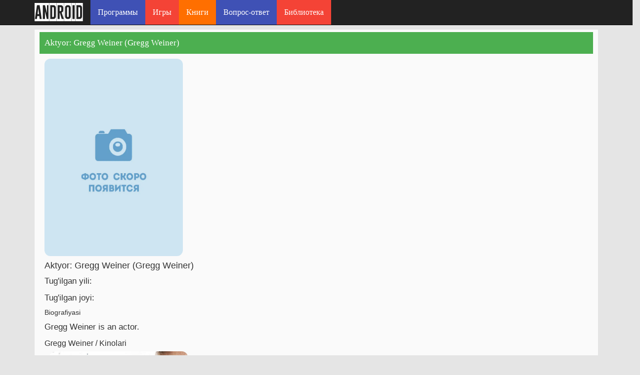

--- FILE ---
content_type: text/html; charset=UTF-8
request_url: https://uzsmart.uz/actors/view/13254.html
body_size: 4057
content:
<style type="text/css">
img {
    border-radius: 12px;
    width: 280px;
}    
</style>

<!DOCTYPE html><html lang="ru-RU"><head><meta charset="UTF-8"><meta name="viewport" content="width=device-width, initial-scale=1"><meta name='robots' content='index, follow, max-image-preview:large, max-snippet:-1, max-video-preview:-1'>
  <title>Aktyor: Gregg Weiner (Gregg Weiner)  - Biografiyasi va kinolari.</title><meta name="description" content="Aktyor: Gregg Weiner (Gregg Weiner)  - Biografiyasi va kinolari.  : Biografiyasi va kinolari.">
<meta name="keywords" content="Aktyor: Gregg Weiner (Gregg Weiner)  - Biografiyasi va kinolari.">
<meta property="og:site_name" content="Aktyor: Gregg Weiner (Gregg Weiner)  - Biografiyasi va kinolari.">
<meta property="og:type" content="website">
<meta property="og:title" content="Aktyor: Gregg Weiner (Gregg Weiner)  - Biografiyasi va kinolari.">
<meta property="og:url" content="https://uzsmart.uz/actors/view/13254.html">
<meta property="og:image" content="/default.png">
<meta property="og:image:width" content="400">
<meta property="og:image:height" content="300">
<link rel="canonical" href="https://uzsmart.uz/actors/view/13254.html">
<meta property="og:locale" content="ru_RU">
<meta property="og:type" content="article">
<link rel="stylesheet" href="/content/bootstrap.min.css">
<link rel="stylesheet" type="text/css" href="/content/style.css">
<link rel="stylesheet" type="text/css" href="/content/swiper.min.css"> 
<script async src="//pagead2.googlesyndication.com/pagead/js/adsbygoogle.js"></script>
<script>
  (adsbygoogle = window.adsbygoogle || []).push({
    google_ad_client: "ca-pub-5231779423958222",
    enable_page_level_ads: true
  });
</script> 
</head>
<body>
     <div class="col-md-12 top-header">
        <div class="row">
            <nav class="navbar navbar-default navbar-fixed-top navbar-inverse bg_green">
              <div class="container">
                <!-- Brand and toggle get grouped for better mobile display -->
                <div class="navbar-header">
                  <button type="button" class="navbar-toggle collapsed" data-toggle="collapse" data-target="#bs-example-navbar-collapse-1" aria-expanded="false">
                    <span class="sr-only">Toggle navigation</span>
                    <span class="icon-bar"></span>
                    <span class="icon-bar"></span>
                    <span class="icon-bar"></span>
                  </button>
                  <a class="navbar-brand" href="/">
                    <div class="logo">
                        android
                    </div>
                  </a>
                </div>

                <!-- Collect the nav links, forms, and other content for toggling -->
                <div class="collapse navbar-collapse" id="bs-example-navbar-collapse-1">
                  <ul class="nav navbar-nav">
                          <li class="news-color"><a href="https://uzsmart.uz/category.php">Программы</a></li>
  <li class="firmwares-color"><a href="/games/">Игры</a></li>
   <li class="forum-color"><a href="/kitoblar">Книги</a></li>
    
   <li class="news-color"><a href="/savol-javob">Вопрос-ответ</a></li>
     <li class="firmwares-color"><a href="/library/">Библиотека</a></li>
 
                      </ul>
                 
                                </div><!-- /.navbar-collapse -->
              </div><!-- /.container-fluid -->
            </nav>

        </div><!-- rrow -->
    </div><!-- col-md-12 header -->
       
				  
 
        <div class="row">
            <div class="container">
             
    <style>
        .h6, h6, h5, h3, h2 {
            font-size: 17px;
        }
        p {
            font-size: 17px;
        }
        .content {
            background: #fafafa; padding:5px 10px;
        }
        .text {
            padding:5px 10px; border:2px solid #EEE; background: #FFF
        }
        .card {
            float: left;
             padding:5px 10px;
             text-align: center;
        }
    </style>
    <div class="col-md-12 col-xs-12 content margin-10">
    <div class="breadcrumbs_android">Aktyor: Gregg Weiner (Gregg Weiner)</div>
    <div class="content">
 
<br>
    <img src="https://uzsmart.uz/actors/no_photo.webp"  title="Aktyor: Gregg Weiner (Gregg Weiner)"  alt="Aktyor: Gregg Weiner (Gregg Weiner)" width="280px" height="400px"/> 

<div class="person-info"><h1 class="card-title h4 pt-2 pb-3 text-rangi">Aktyor: Gregg Weiner (Gregg Weiner)</h1><p class="card-text text-rangi">Tug'ilgan yili: </p><p class="card-text text-rangi">Tug'ilgan joyi: </p><div class="h5 text-rangi">Biografiyasi</div><div class="text-rangi"><p class="bio nofull" id="bio"> Gregg Weiner is an actor. </p></div><div class="rek"><div class="overflow-hidden"><div class="person-h5 text-rangi mt-3">Gregg Weiner / Kinolari</div></div><div class="row-page"><div class="card"><img  src="https://freekino.net/img/poster/eltuvchi-2_1664035579.jpg" alt="Eltuvchi 2" class="lazy"><div class="title">Eltuvchi 2</div><div class="year">2005</div><div class="quality">SD</div></a></div></div></div><div class="reklama"></div></div>
    <div class="col-lg-12 text">
         <img src="https://uzsmart.uz/actors/no_photo.webp" width="280px" height="400px" title="Jose Caraballo (Жосе Царабалло)"  alt="Jose Caraballo (Жосе Царабалло)" /><a href="/actors/view/11594.html">
                 
Jose Caraballo (Жосе Царабалло)        </a>
    </div>
    
    <div class="col-lg-12 text">
         <img src="https://uzsmart.uz/actors/no_photo.webp" width="280px" height="400px" title="Julia Ustinova (Жулiа Устiнова)"  alt="Julia Ustinova (Жулiа Устiнова)" /><a href="/actors/view/3600.html">
                 
Julia Ustinova (Жулiа Устiнова)        </a>
    </div>
    
    <div class="col-lg-12 text">
         <img src="https://uzsmart.uz/actors/no_photo.webp" width="280px" height="400px" title="Pedro Ochoa (Педро Очоа)"  alt="Pedro Ochoa (Педро Очоа)" /><a href="/actors/view/17691.html">
                 
Pedro Ochoa (Педро Очоа)        </a>
    </div>
    
    <div class="col-lg-12 text">
         <img src="https://www.themoviedb.org/t/p/w300_and_h450_bestv2//7dN3vIFhVZAUWrdtJ6t9iYbVtRM.jpg" width="280px" height="400px" title="Silverio Palacios (Сiлверiо Палакiос)"  alt="Silverio Palacios (Сiлверiо Палакiос)" /><a href="/actors/view/23312.html">
                 
Silverio Palacios (Сiлверiо Палакiос)        </a>
    </div>
    
    <div class="col-lg-12 text">
         <img src="https://uzsmart.uz/actors/no_photo.webp" width="280px" height="400px" title="Lisa Jeffrey (Лiса Жеффреу)"  alt="Lisa Jeffrey (Лiса Жеффреу)" /><a href="/actors/view/1649.html">
                 
Lisa Jeffrey (Лiса Жеффреу)        </a>
    </div>
    
    <div class="col-lg-12 text">
         <img src="https://www.themoviedb.org/t/p/w300_and_h450_bestv2//xw3KoiJrhbDXfQCjAvJIGzz8jXp.jpg" width="280px" height="400px" title="Aktyor: Richard Anastasios (Richard Anastasios)"  alt="Aktyor: Richard Anastasios (Richard Anastasios)" /><a href="/actors/view/9188.html">
                 
Aktyor: Richard Anastasios (Richard Anastasios)        </a>
    </div>
    
    <div class="col-lg-12 text">
         <img src="https://uzsmart.uz/actors/no_photo.webp" width="280px" height="400px" title="Anna Duvall (Анна Дувалл)"  alt="Anna Duvall (Анна Дувалл)" /><a href="/actors/view/13322.html">
                 
Anna Duvall (Анна Дувалл)        </a>
    </div>
    
    <div class="col-lg-12 text">
         <img src="https://www.themoviedb.org/t/p/w300_and_h450_bestv2//4dESnP8K07eZs9W5o2tzNCnW4Z9.jpg" width="280px" height="400px" title="Martin West (Мартiн Wест)"  alt="Martin West (Мартiн Wест)" /><a href="/actors/view/21353.html">
                 
Martin West (Мартiн Wест)        </a>
    </div>
    
    <div class="col-lg-12 text">
         <img src="https://freekino.net/img/actor/dzastin-barta_1630440729.jpg" width="280px" height="400px" title="Aktyor: Justin Bartha (Джастин Барта)"  alt="Aktyor: Justin Bartha (Джастин Барта)" /><a href="/actors/view/20448.html">
                 
Aktyor: Justin Bartha (Джастин Барта)        </a>
    </div>
    
    <div class="col-lg-12 text">
         <img src="https://www.themoviedb.org/t/p/w300_and_h450_bestv2//42HRbySKXGnUFdGCuWeGvFOZZxu.jpg" width="280px" height="400px" title="Chiara Mastroianni (Чiара Мастроiаннi)"  alt="Chiara Mastroianni (Чiара Мастроiаннi)" /><a href="/actors/view/21864.html">
                 
Chiara Mastroianni (Чiара Мастроiаннi)        </a>
    </div>
    
    <div class="col-lg-12 text">
         <img src="https://uzsmart.uz/actors/no_photo.webp" width="280px" height="400px" title="Rachel Black (Рачел Блакк)"  alt="Rachel Black (Рачел Блакк)" /><a href="/actors/view/15884.html">
                 
Rachel Black (Рачел Блакк)        </a>
    </div>
    
    <div class="col-lg-12 text">
         <img src="https://uzsmart.uz/actors/no_photo.webp" width="280px" height="400px" title="Kam Shan (Кам Шан)"  alt="Kam Shan (Кам Шан)" /><a href="/actors/view/17074.html">
                 
Kam Shan (Кам Шан)        </a>
    </div>
    
    <div class="col-lg-12 text">
         <img src="https://www.themoviedb.org/t/p/w300_and_h450_bestv2//eKMcubmUjNHgAp5qBaEucPtOtZX.jpg" width="280px" height="400px" title="Ashley Scott (Ашлеу Скотт)"  alt="Ashley Scott (Ашлеу Скотт)" /><a href="/actors/view/23059.html">
                 
Ashley Scott (Ашлеу Скотт)        </a>
    </div>
    
    <div class="col-lg-12 text">
         <img src="https://www.themoviedb.org/t/p/w300_and_h450_bestv2//bnaL4BhkiCaVK6AIEYAB0YVpBIw.jpg" width="280px" height="400px" title="Jasmine Trinca (Жасмiне Трiнка)"  alt="Jasmine Trinca (Жасмiне Трiнка)" /><a href="/actors/view/22744.html">
                 
Jasmine Trinca (Жасмiне Трiнка)        </a>
    </div>
    
    <div class="col-lg-12 text">
         <img src="https://www.themoviedb.org/t/p/w300_and_h450_bestv2//A14lLCZYDhfYdBa0fFRpwMDiwRN.jpg" width="280px" height="400px" title="Aktrisa: Emma Watson (Emma Watson)"  alt="Aktrisa: Emma Watson (Emma Watson)" /><a href="/actors/view/15798.html">
                 
Aktrisa: Emma Watson (Emma Watson)        </a>
    </div>
    
    <div class="col-lg-12 text">
         <img src="https://freekino.net/img/actor/kris-kuper_1656567543.jpg" width="280px" height="400px" title="Aktyor: Chris Cooper (Крис Купер)"  alt="Aktyor: Chris Cooper (Крис Купер)" /><a href="/actors/view/20071.html">
                 
Aktyor: Chris Cooper (Крис Купер)        </a>
    </div>
    
    <div class="col-lg-12 text">
         <img src="https://www.themoviedb.org/t/p/w300_and_h450_bestv2//yYF3lmxKCniZSebjzUgAye5xlb3.jpg" width="280px" height="400px" title="Hidy Yu (Хiду Юу)"  alt="Hidy Yu (Хiду Юу)" /><a href="/actors/view/16720.html">
                 
Hidy Yu (Хiду Юу)        </a>
    </div>
    
    <div class="col-lg-12 text">
         <img src="https://www.themoviedb.org/t/p/w300_and_h450_bestv2//rci8zr4RfsRoEQmRqyGJ7ZGSbf5.jpg" width="280px" height="400px" title="Craig Warnock (Цраiг Wарнокк)"  alt="Craig Warnock (Цраiг Wарнокк)" /><a href="/actors/view/8089.html">
                 
Craig Warnock (Цраiг Wарнокк)        </a>
    </div>
    
    <div class="col-lg-12 text">
         <img src="https://uzsmart.uz/actors/no_photo.webp" width="280px" height="400px" title="Charles Wiggins (Чарлес Wiггiнс)"  alt="Charles Wiggins (Чарлес Wiггiнс)" /><a href="/actors/view/6913.html">
                 
Charles Wiggins (Чарлес Wiггiнс)        </a>
    </div>
    
    <div class="col-lg-12 text">
         <img src="https://uzsmart.uz/actors/no_photo.webp" width="280px" height="400px" title="John Un (Жохн Ун)"  alt="John Un (Жохн Ун)" /><a href="/actors/view/12543.html">
                 
John Un (Жохн Ун)        </a>
    </div>
    </div><script async src="https://pagead2.googlesyndication.com/pagead/js/adsbygoogle.js?client=ca-pub-5231779423958222"
     crossorigin="anonymous"></script>
<!-- 22 -->
<ins class="adsbygoogle"
     style="display:block"
     data-ad-client="ca-pub-5231779423958222"
     data-ad-slot="4768585028"
     data-ad-format="auto"
     data-full-width-responsive="true"></ins>
<script>
     (adsbygoogle = window.adsbygoogle || []).push({});
</script>     
     <div class="footer_min col-md-12">
        <div class="container">
            <div style="margin-bottom:8px">
<script async src="//pagead2.googlesyndication.com/pagead/js/adsbygoogle.js"></script>
<ins class="adsbygoogle"
     style="display:block; text-align:center;"
     data-ad-layout="in-article"
     data-ad-format="fluid"
     data-ad-client="ca-pub-5231779423958222"
     data-ad-slot="4789953527"></ins>
<script>
     (adsbygoogle = window.adsbygoogle || []).push({});
</script>

</div>
  
   <script async src="//pagead2.googlesyndication.com/pagead/js/adsbygoogle.js"></script>
<ins class="adsbygoogle"
     style="display:block"
     data-ad-format="autorelaxed"
     data-ad-client="ca-pub-5231779423958222"
     data-ad-slot="8996351291"></ins>
<script>
     (adsbygoogle = window.adsbygoogle || []).push({});
</script>

© 2025 Uzsmart.UZ – бесплатные игры и программы для андроид на русском языке. Копирование материалов разрешено только с указанием ссылки на источник.

            <div class="navbar-right">
              <!--LiveInternet counter--><script>
document.write("<a href='//www.liveinternet.ru/click' "+
"target=_blank><img src='//counter.yadro.ru/hit?t14.6;r"+
escape(document.referrer)+((typeof(screen)=="undefined")?"":
";s"+screen.width+"*"+screen.height+"*"+(screen.colorDepth?
screen.colorDepth:screen.pixelDepth))+";u"+escape(document.URL)+
";h"+escape(document.title.substring(0,150))+";"+Math.random()+
"' alt='' title='LiveInternet: показано число просмотров за 24"+
" часа, посетителей за 24 часа и за сегодня' "+
"border='0' width='88' height='31'><\/a>")
</script><!--/LiveInternet-->

            </div>
        </div><!-- container -->
    </div><!-- footer_min col-md-12 -->
    <!-- scripts -->
   <script src="https://uzsmart.uz/content/jquery.min.js"></script>
    <script src="https://uzsmart.uz/content/bootstrap.min.js"></script>
     <!-- Google Tag Manager (noscript) -->
     <noscript><iframe src="https://www.googletagmanager.com/ns.html?id=GTM-PDNFP46"
                       height="0" width="0" style="display:none;visibility:hidden"></iframe></noscript>
     <!-- End Google Tag Manager (noscript) -->
     <!-- Global site tag (gtag.js) - Google Analytics -->
     <script async src="https://www.googletagmanager.com/gtag/js?id=G-PH3C4ZNK6B"></script>
     <script>
         window.dataLayer = window.dataLayer || [];
         function gtag(){dataLayer.push(arguments);}
         gtag('js', new Date());

         gtag('config', 'G-PH3C4ZNK6B');
     </script>
</body>
</html>

--- FILE ---
content_type: text/html; charset=utf-8
request_url: https://www.google.com/recaptcha/api2/aframe
body_size: 271
content:
<!DOCTYPE HTML><html><head><meta http-equiv="content-type" content="text/html; charset=UTF-8"></head><body><script nonce="78NxLjg_KIpBZGG3K75M7Q">/** Anti-fraud and anti-abuse applications only. See google.com/recaptcha */ try{var clients={'sodar':'https://pagead2.googlesyndication.com/pagead/sodar?'};window.addEventListener("message",function(a){try{if(a.source===window.parent){var b=JSON.parse(a.data);var c=clients[b['id']];if(c){var d=document.createElement('img');d.src=c+b['params']+'&rc='+(localStorage.getItem("rc::a")?sessionStorage.getItem("rc::b"):"");window.document.body.appendChild(d);sessionStorage.setItem("rc::e",parseInt(sessionStorage.getItem("rc::e")||0)+1);localStorage.setItem("rc::h",'1764860232069');}}}catch(b){}});window.parent.postMessage("_grecaptcha_ready", "*");}catch(b){}</script></body></html>